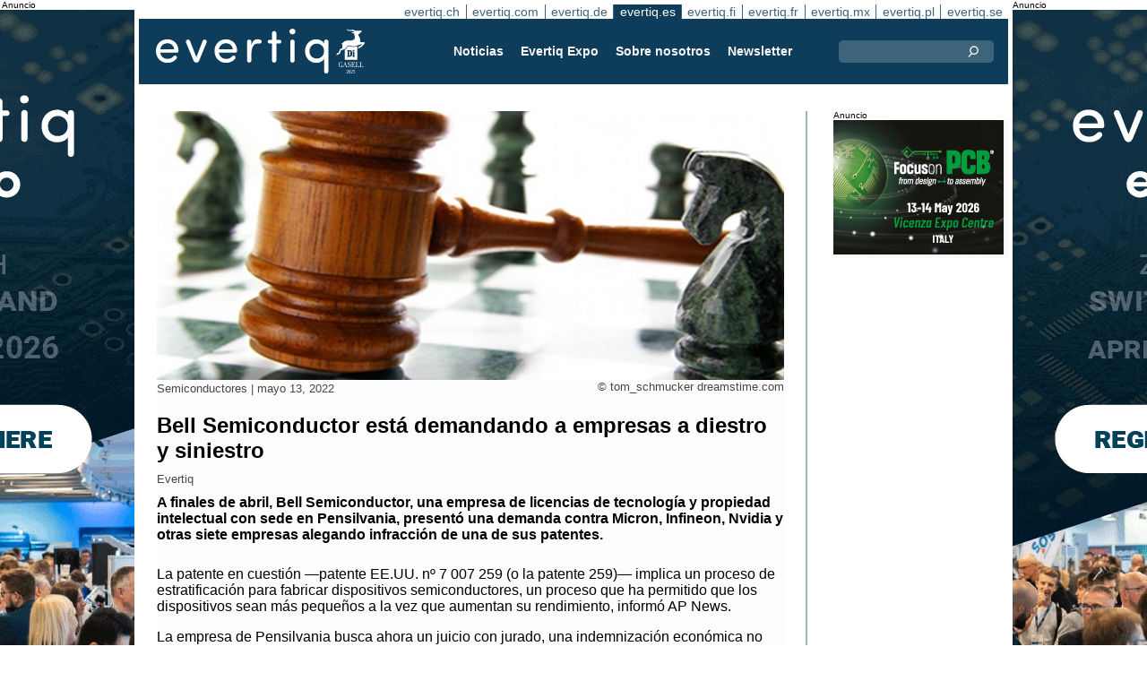

--- FILE ---
content_type: text/html;charset=UTF-8
request_url: https://evertiq.es/news/471
body_size: 9120
content:





	
	
	
	
	




<!DOCTYPE html>
<html lang="es">
<head>
    <meta charset="UTF-8">
    <title>Bell Semiconductor está demandando a empresas a diestro y siniestro</title>
	<link rel="preload" href="/bin/evqNewsTop.css?v=2903" as="style" />
	<link rel="preload" href="/bin/evqNewsTop.js?v=2903" as="script" />
     
        <link rel="canonical" href="https://evertiq.es/news/471" />
        <meta property="og:url" content="https://evertiq.es/news/471" />
    	<meta name="twitter:card" content="player" />
    	<meta name="twitter:site" content="@" />
    
    
    	
    


	
	
		
		
			<script>
				var _paq = window._paq = window._paq || [];
				_paq.push([ 'disableCookies' ]);
				 
				 	_paq.push([ 'trackPageView' ]);
				 
				_paq.push([ 'enableLinkTracking' ]);
				_paq.push([ 'enableHeartBeatTimer' ]);
				(function() {
					var u = '//evertiq.es/matomo/';
					_paq.push([ 'setTrackerUrl', u + 'matomo.php' ]);
					_paq.push([ 'setSiteId', '6' ]);
					var d = document, g = d.createElement('script'), s = d
							.getElementsByTagName('script')[0];
					g.async = true;
					g.src = u + 'matomo.js';
					s.parentNode.insertBefore(g, s);
				})();
			</script>
		
		

		<noscript>
			<img referrerpolicy="no-referrer-when-downgrade"
				src="https://evertiq.es/matomo/matomo.php?idsite=6&amp;rec=1"
				style="border: 0" alt="" />
		</noscript>

	
	



    
    <meta name="viewport" content="width=device-width" />
	<meta name="title" content="Bell Semiconductor está demandando a empresas a diestro y siniestro" />
    <meta name="description" content="A finales de abril, Bell Semiconductor, una empresa de licencias de tecnología y propiedad intelectual con sede en Pensilvania, presentó una demanda contra Micron, Infineon, Nvidia y otras siete empresas alegando infracción de una de sus patentes." />    
    <meta property="og:title" content="Bell Semiconductor está demandando a empresas a diestro y siniestro" />
    <meta property="og:description" content="A finales de abril, Bell Semiconductor, una empresa de licencias de tecnología y propiedad intelectual con sede en Pensilvania, presentó una demanda contra Micron, Infineon, Nvidia y otras siete empresas alegando infracción de una de sus patentes." />
    <meta property="og:type" content="website" />
    
    	<meta property="og:image" content="https://evertiq.es/nimg/dreamstime-generic-images/observe-copyright/lawsuits/tom_schmucker-dreamstime.com_chess-law-l.jpg" />
    
    <meta name="google-site-verification" content="Dref_aTCqLMSnm_lzk285Zc3r_3ZmKo3n2nypqVtvF0" />
    
    
    <link rel="shortcut icon" href="/favicon.png" type="image/png" />
	<link rel="apple-touch-icon" href="/apple-touch-icon.png" type="image/png" />
	<link rel="stylesheet" type="text/css" href="/bin/evqNewsTop.css?v=2903" />
	<link rel="stylesheet" media="print" href="/bin/evqPrint.css?v=2903" />
	 <noscript>
        <link rel="stylesheet" href="/bin/evqNoScript.css?v=2903" />
    </noscript>
    <script defer src="/bin/evqNewsTop.js?v=2903"></script>
	
</head>
<body>
<div id="fb-root"></div>
<div id="bgWrapp">

	
		
	







 

	<div class="bnr" id="bnrDV576446893">
	<div class="ad">Anuncio</div>
	<div id="bnrWprDV576446893" class="bnrWrapper" data-gaco="Evertiq AB" data-gabnr="Campaign ZHR (es) 4-13w 2026_DV_53398">
	
	    
	    
	        
	        <a target="_blank" rel="noopener" href="/go/6B1A8D9J6CSJHGL48HB0"><img src="/bimg/6SRG/ZRH2026/ZWallpeper/eng_Zurich_Wallpaper_400x800px.gif" fetchpriority="high" alt="Anuncio" title="" width="400" height="800"/></a>
	    
	
	</div></div>



	
	
	


<script type="module">
evqLoader.baseLoader('banner/bnr', function(cb) {cb.init({ph:'DV576446893',pos:'DV',pw:false,});});
</script>

	
<div id="backwrapper">


	
	
	
	







	


 
	





<nav class="sitesTab" aria-label="Sites">
	<a href="https://evertiq.ch">evertiq.ch</a><a href="https://evertiq.com">evertiq.com</a><a href="https://evertiq.de">evertiq.de</a><a href="https://evertiq.es" class="sel">evertiq.es</a><a href="https://evertiq.fi">evertiq.fi</a><a href="https://evertiq.fr">evertiq.fr</a><a href="https://evertiq.mx">evertiq.mx</a><a href="https://evertiq.pl">evertiq.pl</a><a href="https://evertiq.se">evertiq.se</a>
</nav>



<nav class="menuBar" aria-label="main">

	<div class="logo">
		<a href="https://evertiq.es/news/2025-10-09-de-startup-a-gazelle-evertiq-en-una-senda-de-fuerte-crecimiento" class="evqLogo">Evertiq AB</a>
	</div>
	<ul>
		
			<li>
				
					<a href="https://evertiq.es">Noticias</a>
				
				
				


	<ul>
		
			<li>
				<a href="/category/fabricacion-electronica">Fabricaci&oacute;n electr&oacute;nica</a>
				

	

			</li>
		
			<li>
				<a href="/category/analisis">An&aacute;lisis</a>
				

	

			</li>
		
			<li>
				<a href="/category/semiconductores">Semiconductores</a>
				

	

			</li>
		
			<li>
				<a href="/category/pcb">PCB</a>
				

	

			</li>
		
	</ul>
	

			</li>
		
			<li>
				
					<a href="/expo" target="expo">Evertiq Expo</a>
				
				
				

	

			</li>
		
			<li>
				
					<a href="/about/about">Sobre nosotros</a>
				
				
				


	<ul>
		
			<li>
				<a href="/about/about">Esto es Evertiq</a>
				

	

			</li>
		
			<li>
				<a href="/about/advertise">Publicite</a>
				

	

			</li>
		
			<li>
				<a href="/about/news">Noticias</a>
				

	

			</li>
		
			<li>
				<a href="/about/contact">Contacto</a>
				

	

			</li>
		
			<li>
				<a href="/about/expo">Evertiq Expo</a>
				

	

			</li>
		
			<li>
				<a href="/about/app">Aplicaci&oacute;n de noticias</a>
				

	

			</li>
		
			<li>
				<a href="/about/cookies">Pol&iacute;tica de Cookies</a>
				

	

			</li>
		
			<li>
				<a href="/about/privacy">Pol&iacute;tica de Privacidad</a>
				

	

			</li>
		
	</ul>
	

			</li>
		
			<li>
				
					<a href="/news-register">Newsletter</a>
				
				
				

	

			</li>
		
	</ul>
	
	<div class="ns">
		<form action="/search" >
			<input type="search" class="topQuery" name="query" required placeholder="Buscar">
		</form>
	</div>

</nav>









<div id="rightFrame" class="noPrint">
	
		
	







 

	<div class="bnr" id="bnrDB573497136">
	<div class="ad">Anuncio</div>
	<div id="bnrWprDB573497136" class="bnrWrapper" data-gaco="NurnbergMesse Italia / Focus on PCB / Fineline Italia" data-gabnr="2026 ES: B, w.4_DB_53269">
	
	    
	    
	        
	        <a target="_blank" rel="noopener" href="/go/6B1A8D9J68R3JGL48H10"><img src="/bimg/74PJCCG/2026_Banner-190x150px_EVERTIQ_ENG.jpg" fetchpriority="high" alt="Anuncio" title="" width="190" height="150"/></a>
	    
	
	</div></div>



	
	
	


<script type="module">
evqLoader.baseLoader('banner/bnr', function(cb) {cb.init({ph:'DB573497136',pos:'DB',pw:false,});});
</script>

	
	
		
	

	
		
	
</div>

<main id="content">
	
	



<article class="read hideSh" data-sh="">

	
	
		
			
			
			
			
			
		


	


<img class="nimg"fetchpriority="high" alt="schmucker-dreamstime" src="/th/n700x300nimgdreamstime-generic-imagesobserve-copyrightlawsuitstom_schmucker-dreamstime.com_chess-law-l.webp" width="700" height="300"/>
		<div class="txt">
			<span class="copyright">
				&copy; tom_schmucker dreamstime.com
			</span>
		</div>
	

	<div class="txt">
		<span class="date">
			
			Semiconductores | <time datetime="2022-05-133 09:12:23">mayo 13, 2022</time>
		</span>
		
		<h1>Bell Semiconductor est&aacute; demandando a empresas a diestro y siniestro</h1>
			
		
			
			
		

<div class="byline">Evertiq</div>
 
		
		<h2 class="preamble wsp">A finales de abril, Bell Semiconductor, una empresa de licencias de tecnología y propiedad intelectual con sede en Pensilvania, presentó una demanda contra Micron, Infineon, Nvidia y otras siete empresas alegando infracción de una de sus patentes.</h2>
		
		 
		
	
		<div class="wsp"><p>La patente en cuestión —patente EE.UU. nº 7&nbsp;007&nbsp;259 (o la patente 259)— implica un proceso de estratificación para fabricar dispositivos semiconductores, un proceso que ha permitido que los dispositivos sean más pequeños a la vez que aumentan su rendimiento, informó AP News.</p><p>La empresa de Pensilvania busca ahora un juicio con jurado, una indemnización económica no especificada y una orden judicial que prohíba a Micron —entre otros— utilizar el proceso.</p><p>Entre las empresas demandadas se encuentran: Advanced Micro Devices (AMD), Analog Devices Inc. (ADI), Infineon Technologies America Corp., Marvell Semiconductor Inc., Nvidia Corp., Kioxia America Inc., Micron Technology Inc., NXP USA Inc., Qualcomm Inc. as well as Socionext America inc.</p></div>
		
		
		

		
			
		
		
		
			
			
		
		
	</div>

</article>
<hr>

	
	
	


<script type="module">
evqLoader.baseLoader('evqNews/read', function(cb) {cb.init({selPath:'/news/471',});});
</script>





<script type="application/ld+json">
{
	"@context": "https://schema.org",
	"@graph": [{
		"@type": "NewsArticle",
		"headline": "Bell Semiconductor est&aacute; demandando a empresas a diestro y siniestro",
		"articleSection" : "Semiconductores",
		"description": "A finales de abril, Bell Semiconductor, una empresa de licencias de tecnolog&iacute;a y propiedad intelectual con sede en Pensilvania, present&oacute; una demanda contra Micron, Infineon, Nvidia y otras siete empresas alegando infracci&oacute;n de una de sus patentes.",
		"articleBody": "La patente en cuesti&oacute;n &mdash;patente EE.UU. n&ordm; 7&amp;nbsp;007&amp;nbsp;259 (o la patente 259)&mdash; implica un proceso de estratificaci&oacute;n para fabricar dispositivos semiconductores, un proceso que ha permitido que los dispositivos sean m&aacute;s peque&ntilde;os a la vez que aumentan su rendimiento, inform&oacute; AP News.La empresa de Pensilvania busca ahora un juicio con jurado, una indemnizaci&oacute;n econ&oacute;mica no especificada y una orden judicial que proh&iacute;ba a Micron &mdash;entre otros&mdash; utilizar el proceso.Entre las empresas demandadas se encuentran: Advanced Micro Devices (AMD), Analog Devices Inc. (ADI), Infineon Technologies America Corp., Marvell Semiconductor Inc., Nvidia Corp., Kioxia America Inc., Micron Technology Inc., NXP USA Inc., Qualcomm Inc. as well as Socionext America inc.",
		
			"image": {
				"@type": "ImageObject",
    			"url": "https://evertiq.es/th/n700x300nimgdreamstime-generic-imagesobserve-copyrightlawsuitstom_schmucker-dreamstime.com_chess-law-l.webp",
   	 			"height": 300,
    			"width": 700
  			},
		
		"datePublished": "2022-05-13T09:12:23+01:00",
		"dateModified": "2022-05-13T09:12:23+01:00",
		"author": {
			"@type": "Organization",
    		"name": "Evertiq"
		},
  		
		"publisher": {
        	"@id": "https://evertiq.es/#organization"
		},
		"mainEntityOfPage": {
      		"@type": "WebPage",
      		"@id": "https://evertiq.es/news/471"
		},
		"isPartOf": {
        	"@id": "https://evertiq.es/#website"
		}
    }
  ]
}
</script>


		
	
		
	







 

	<div class="bnr" id="bnrDC559489724">
	<div class="ad">Anuncio</div>
	<div id="bnrWprDC559489724" class="bnrWrapper" data-gaco="Nordson / Asymtek AR Marketing" data-gabnr="2026 ES: Banner C 1_DC_53578">
	
	    
	    
	        
	        <a target="_blank" rel="noopener" href="/go/6B1A8D9J6KRJHGL48H1G"><img src="/bimg/70O0/700x360-NordsonElectronics-Reclaim-Your-Factory-Evertiq-C_ES.jpg" fetchpriority="high" alt="Anuncio" title="" width="700" height="360"/></a>
	    
	
	</div></div>



	
	
	


<script type="module">
evqLoader.baseLoader('banner/bnr', function(cb) {cb.init({ph:'DC559489724',pos:'DC',pw:false,});});
</script>

	
	<div class="ajaxList" data-list="news"></div>
	
	
		
		
		
	

<a href="#" class="btn btn-xl moreNews" data-offset="17" data-id="" data-limit="26" data-list="" data-query="">Cargar más noticias</a>

	
	


<script type="module">
evqLoader.baseLoader('evqNews/moreNewsBtn', function(cb) {cb.init({});});
</script>

	
</main>






	


<footer>

	
		<div class="itm">
			<div>
				<h2>
					Contacto
				</h2>
				<h3>Venta</h3><a href="#" class="m2" data-em="moc/qitreve//gnisitrevda"></a>
<h3>Contenido</h3><a href="#" class="m2" data-em="moc/qitreve//ofni"></a>
				
					<p>
						<h3>Oficina central</H3>Evertiq AB
Vastra Finnbodavagen 2, 6 tr
13130 Nacka
Suecia
					</p>
				
			</div>
		</div>
		
	
		<div class="itm">
			<div>
				<h2>
					Noticias
				</h2>
				<h3>Global</h3><a href="https://evertiq.com" class="bblc" target="_blank">Evertiq.com</a>
<h3>América del norte</h3><a href="https://evertiq.mx" class="bblc" target="_blank">México - Evertiq.mx</a>
<h3>Europa</h3><a href="https://evertiq.de" class="bblc" target="_blank">Alemania - Evertiq.de</a>
<a href="https://evertiq.es" class="bblc" target="_blank">España - Evertiq.es</a>
<a href="https://evertiq.pl" class="bblc" target="_blank">Polonia - Evertiq.pl</a>
<a href="https://evertiq.se" class="bblc" target="_blank">Escandinavia - Evertiq.se</a>
<a href="https://evertiq.fr" class="bblc" target="_blank">Francia - Evertiq.fr</a>
				
			</div>
		</div>
		
			<div class="itm">
				<div class="evq">
					<h2>
						Descarga la aplicación
					</h2>
					<div class="app">
						<a href="https://itunes.apple.com/app/id1005030048" target="_blank" rel="noopener"><img alt="apple-store" src="/images/3part/apple-store_button.svg"
							alt="" width=135 height="40" loading="lazy"></a> <a href="https://play.google.com/store/apps/details?id=com.evertiq.mobileapp" target="_blank"
							rel="noopener"><img alt="google-play" src="/images/3part/google-play_button.png" alt="" width="135" height="40" loading="lazy"></a>
					</div>
					<div class="logo">
						<a href="https://evertiq.es" class="evqLogo">Evertiq AB</a>
					</div>
				</div>
			</div>
		
	

</footer>



<div class="subFoot">
	<span>© 2026 Evertiq AB</span>
	<span class="noPrint hide">January 15 2026 12:21 am V29.0.3-2</span>
</div>


</div>


	








 

	<div class="bnr" id="bnrDW555546713">
	<div class="ad">Anuncio</div>
	<div id="bnrWprDW555546713" class="bnrWrapper" data-gaco="Evertiq AB" data-gabnr="Campaign ZHR (es) 4-13w 2026_DW_53398">
	
	    
	    
	        
	        <a target="_blank" rel="noopener" href="/go/6B1A8D9J6CSJHGL48HBG"><img src="/bimg/6SRG/ZRH2026/ZWallpeper/eng_Zurich_Wallpaper_400x800px.gif" fetchpriority="high" alt="Anuncio" title="" width="400" height="800"/></a>
	    
	
	</div></div>



	
	
	


<script type="module">
evqLoader.baseLoader('banner/bnr', function(cb) {cb.init({ph:'DW555546713',pos:'DW',pw:false,});});
</script>


</div>


	
	    
	






	
	
	


<script type="module">
evqLoader.baseLoader('common/gdprCookie', function(cb) {cb.init({cm_title: '🍪 ¿Quiere aceptar las cookies?',cm_description: 'Bienvenido a Evertiq. Este sitio utiliza cookies.',cm_acceptAllBtn: 'Aceptar todo',cm_acceptNecessaryBtn: 'Rechazar todo',cm_showPreferencesBtn: 'Administrar preferencias',cm_footer: '<a href="/about/privacy">política de privacidad</a><a href="/about/cookies">Política de Cookies</a>',pm_title: 'Centro de preferencias de consentimiento',pm_acceptAllBtn: 'Aceptar todo',pm_acceptNecessaryBtn: 'Rechazar todo',pm_savePreferencesBtn: 'Guardar preferencias',pm_closeIconLabel: 'Cerca',pm_h_title: 'Uso de cookies',pm_h_description: 'Este sitio utiliza cookies; algunas son esenciales y otras nos ayudarán a mejorar la experiencia del usuario (por ejemplo, cookies de terceros, que permiten comentarios y botones para compartir en medios sociales). Puede utilizar esta herramienta para cambiar la configuración de las cookies.',pm_n_title: 'Cookies estrictamente necesarias <span class="pm__badge">Siempre habilitadas</span>',pm_n_description: 'Estas cookies son esenciales para que el sitio web pueda realizar sus operaciones básicas. Sin ellas, el sitio podría no funcionar correctamente.',pm_a_title: 'Cookies analíticas',pm_a_description: 'Las cookies analíticas se utilizan para comprender cómo interactúan los visitantes con el sitio web. Estas cookies ayudan a proporcionar información sobre métricas como el número de visitantes, la tasa de rebote, la fuente de tráfico, etc.',pm_m_title: 'Cookies de medios',pm_m_description: 'Algunas páginas del sitio web de Evertiq incluyen contenido multimedia alojado en, por ejemplo, Vimeo o YouTube. Si habilita esta configuración, es posible que la plataforma para compartir videos recopile información sobre su visualización con fines analíticos y publicitarios.',hideFromBots: true,});});
</script>



</body></html>

--- FILE ---
content_type: text/html;charset=UTF-8
request_url: https://evertiq.es/?ajax=true&useDefault=true&offset=0&limit=26
body_size: 9486
content:






	



	
	
		
		
			
			
			
			
			
			
			
			
			
			
			
			
			
			
		






	


<article class="textInImg bigNews" data-sh="">
	<a href="/news/2026-01-22-lego-presenta-una-plataforma-con-electronica-integrada" >
		
		
			<img alt="smart-brick" src="/th/c700x350nimgFun-GeneralLego-Group_smart-brick.webp" class="nimg"loading="lazy" width="700" height="350">
		
        <div class="shadeBg">
            <div class="textBlock">
            	
                <h1 class="header">
                    Lego presenta una plataforma con electrónica integrada
                </h1>
                <h2 class="pre">
                    El grupo danés Lego ha presentado LEGO SMART Play, una nueva plataforma de juego interactiva basada en ladrillos habilitados electrónicamente que responden a la interacción física. La plataforma se dio a conocer en el CES 2026 de Las Vegas a principios de este mes.
                </h2>
            </div>
        </div>
	</a>
</article>

	
	

	

	
	
		
			
			
			
			
			
			
			
			
			
			
			
			
			
		






	


<article class="textInImg largeNews" data-sh="">
	<a href="/news/2026-01-21-jabil-adquiere-una-participacion-minoritaria-en-eht-semi" >
		
		
			<img alt="Logo-glass-building" src="/th/t700x295nimgLogosJabil_Logo-glass-building.webp" class="nimg"loading="lazy" width="700" height="295">
		
        <div class="shadeBg">
            <div class="textBlock">
            	
                <h1 class="header">
                    Jabil adquiere una participación minoritaria en EHT Semi
                </h1>
                <h2 class="pre">
                    El fabricante de productos electrónicos Jabil ha realizado una inversión estratégica minoritaria en la empresa estadounidense Eagle Harbor Technologies —que opera bajo el nombre EHT Semi— y ha suscrito un acuerdo de colaboración industrial centrado en sistemas de RF (radiofrecuencia) y de potencia pulsada (pulsed-power) destinados a la fabricación avanzada de semiconductores.
                </h2>
            </div>
        </div>
	</a>
</article>

	
	
	<hr>

	

	








 

	<div class="bnr" id="bnrDC725036325">
	<div class="ad">Anuncio</div>
	<div id="bnrWprDC725036325" class="bnrWrapper" data-gaco="Omron Europe B.V. (ISD)" data-gabnr="es_2026_DC_53474">
	
	    
	    
	        
	        <a target="_blank" rel="noopener" href="/go/6B1A8D9J6GRJ9GL48H1G"><img src="/bimg/64QJ6CO/evertiq_forSpanishwebsite_700x360px_banner_es_event_d01.gif" fetchpriority="high" alt="Anuncio" title="" width="700" height="360"/></a>
	    
	
	</div></div>



	
	
	


<script type="module">
evqLoader.baseLoader('banner/bnr', function(cb) {cb.init({ph:'DC725036325',pos:'DC',pw:false,});});
</script>


	<hr>



	


	

	
	
		
			
			
			
			
			
			
			
			
			
			
			
			
		






	


<article class="textInImg smallNews" data-sh="">
	<a href="/news/2026-01-19-micron-comprara-una-planta-de-psmc-por-1800-millones-de-dolares" >
		
		
			<img alt="logo-at-night" src="/th/t700x150nimgBuildingMicron_logo-at-night.webp" class="nimg"loading="lazy" width="700" height="150">
		
        <div class="shadeBg">
            <div class="textBlock">
            	
                <h1 class="header">
                    Micron comprará una planta de PSMC por 1.800 millones de dólares
                </h1>
                <h2 class="pre">
                    Micron Technology ha anunciado que ha firmado una carta de intención (LOI) exclusiva para adquirir el sitio de fabricación P5 de Powerchip Semiconductor Manufacturing Corporation (PSMC) en Tongluo, condado de Miaoli (Taiwán), por un importe total en efectivo de 1.800 millones de dólares.
                </h2>
            </div>
        </div>
	</a>
</article>

	
	
	
		
			
			
			
			
			
			
			
			
			
			
			
			
		






	


<article class="textInImg smallNews" data-sh="">
	<a href="/news/2026-01-19-pax-silica-iniciativa-de-eeuu-para-la-ia" >
		
		
			<img alt="Pax-Silica" src="/th/t700x150nimgPeopleUS-Department-of-State_Pax-Silica.webp" class="nimg"loading="lazy" width="700" height="150">
		
        <div class="shadeBg">
            <div class="textBlock">
            	
                <h1 class="header">
                    Pax Silica: iniciativa de EE.UU. para la IA
                </h1>
                <h2 class="pre">
                    El Departamento de Estado de Estados Unidos ha presentado Pax Silica, una nueva iniciativa destinada a proteger las cadenas de suministro de inteligencia artificial (IA) y tecnología, al tiempo que promueve la seguridad económica entre naciones aliadas y socios de confianza.
                </h2>
            </div>
        </div>
	</a>
</article>

	
	
	<hr>

	

	




	


	

	
	
		
			
			
			
			
			
			
			
			
			
			
			
			
		






	


<article class="textUnderImg bigNews" data-sh="">
	
	<a href="/news/2026-01-16-dentro-de-la-megafabrica-de-memoria-flash-de-kioxia" >
		
		
		
			<img alt="New-Fabrication-Facility-at-Yokkaichi-Plant" src="/th/t700x250nimgBuildingKioxia_New-Fabrication-Facility-at-Yokkaichi-Plant.webp" class="nimg"loading="lazy" width="700" height="250">
           	
               <h1 class="header">
                   Dentro de la megafábrica de memoria flash de KIOXIA
               </h1>
               <h2 class="pre">
                   La memoria flash suele aparecer ante nuestros ojos solo al final de la cadena de valor: en un smartphone, una memoria USB o un SSD. Un nuevo video de Linus Tech Tips cambia el enfoque y nos lleva directamente al origen — a la fabricación industrial de semiconductores.
               </h2>
		
	</a>
</article>

	
	
	<hr>

	

	
	
		
			
			
			
			
			
			
			
			
			
			
			
			
		






	


<article class="textInImg mediumNews" data-sh="">
	<a href="/news/2026-01-15-ericsson-planea-recortes-en-suecia-en-riesgo-unos-1600-puestos-de-trabajo" >
		
		
			<img alt="HQ-kista-2023" src="/th/t700x300nimgBuildingEricsson_HQ-kista-2023.webp" class="nimg"loading="lazy" width="700" height="300">
		
        <div class="shadeBg">
            <div class="textBlock">
            	
                <h1 class="header">
                    Ericsson planea recortes en Suecia: en riesgo unos 1.600 puestos de trabajo
                </h1>
                <h2 class="pre">
                    El grupo sueco de telecomunicaciones Ericsson ha notificado al Servicio Público de Empleo de Suecia (Swedish Public Employment Service) un plan de reducción de plantilla que podría afectar aproximadamente a 1.600 puestos en el país. La compañía describe la medida como parte de sus esfuerzos para reforzar su competitividad.
                </h2>
            </div>
        </div>
	</a>
</article>

	
	
	<hr>

	

	




	


	

	
	
		
			
			
			
			
			
			
			
			
			
			
			
			
		



	


	<article class="textRightImg mediumNews ">
	    <a href="/news/2026-01-15-d-wave-adquirira-quantum-circuits-por-550-millones-de-dolares">
			<img alt="Wave_product" src="/th/t250x150nimgQuantumD_Wave_product.webp" class="nimg"loading="lazy" width="250" height="150">
	    </a>
	    <div>
	        <a href="/news/2026-01-15-d-wave-adquirira-quantum-circuits-por-550-millones-de-dolares">
	            <h1 class="header">
	                D-Wave adquirirá Quantum Circuits por 550 millones de dólares
	            </h1>
	            <h2 class="pre">
					La adquisición reunirá la experiencia de D-Wave en el control escalable de procesadores superconductores y su plataforma de nube cuántica de alta disponibilidad, con el enfoque de Quantum Circuits en tecnología superconductora de modelo de compuertas (gate-model) con corrección de errores.
	            </h2>
	        </a>
	    </div>
	</article>



	
	
	
		
			
			
			
			
			
			
			
			
			
			
			
			
		



	


	<article class="textRightImg mediumNews ">
	    <a href="/news/2026-01-14-telefonica-tech-vende-a-hiberus-sus-negocios-en-colombia-mexico-y-chile">
			<img alt="mohamed-hassan-5G-network-tech" src="/th/t250x150nimgText_ImagesPixabayPixabay_mohamed-hassan-5G-network-tech.webp" class="nimg"loading="lazy" width="250" height="150">
	    </a>
	    <div>
	        <a href="/news/2026-01-14-telefonica-tech-vende-a-hiberus-sus-negocios-en-colombia-mexico-y-chile">
	            <h1 class="header">
	                Telefónica Tech vende a hiberus sus negocios en Colombia, México y Chile
	            </h1>
	            <h2 class="pre">
					Telefónica Tech ha alcanzado un acuerdo con la empresa tecnológica hiberus para la adquisición por parte de esta última de los negocios de Telefónica Tech en Colombia, México y Chile. Como informó la compañía en un comunicado, la operación busca garantizar la continuidad del servicio prestado a clientes multinacionales y reforzar el enfoque estratégico de Telefónica en sus mercados principales.
	            </h2>
	        </a>
	    </div>
	</article>



	
	
	<hr>

	

	




	








 

	<div class="bnr" id="bnrDS739478426">
	<div class="ad">Anuncio</div>
	<div id="bnrWprDS739478426" class="bnrWrapper" data-gaco="W&uuml;rth Elektronik eiSos GmbH &amp; Co. KG" data-gabnr="Kampagne 2025 ES_DS_53775">
	
	    
	    
	        
	        <a target="_blank" rel="noopener" href="/go/6B1A8D9J6SRJBGL48H9G"><img src="/bimg/64OJAE8/evertiq-es_eiSos_COAX_700x350px.jpg" alt="Anuncio" title="" width="700" height="350"/></a>
	    
	
	</div></div>



	
	
	


<script type="module">
evqLoader.baseLoader('banner/bnr', function(cb) {cb.init({ph:'DS739478426',pos:'DS',pw:false,});});
</script>


	<hr>

	

	
	
		
			
			
			
			
			
			
			
			
			
			
			
			
		






	


<article class="textInImg smallNews" data-sh="">
	<a href="/news/2026-01-13-photonic-recauda-130-millones-de-dolares-para-impulsar-la-computacion-cuantica" >
		
		
			<img alt="Photonic" src="/th/t700x150nimgQuantumPhotonic.webp" class="nimg"loading="lazy" width="700" height="150">
		
        <div class="shadeBg">
            <div class="textBlock">
            	
                <h1 class="header">
                    Photonic recauda 130 millones de dólares para impulsar la computación cuántica
                </h1>
                <h2 class="pre">
                    La compañía canadiense está acelerando el camino hacia sistemas cuánticos tolerantes a fallos gracias a su arquitectura “Entanglement First”, que combina qubits basados en silicio y conectividad fotónica nativa, permitiendo un escalado fluido sobre la infraestructura global existente de telecomunicaciones.
                </h2>
            </div>
        </div>
	</a>
</article>

	
	

	

	
	
		
			
			
			
			
			
			
			
			
		



	



	<article class="textRightImg noImg mediumNews">
		<a href="/news/2026-01-13-murata-inaugura-un-nuevo-hub-de-innovacion-rfid">
			<h1 class="header">
				Murata inaugura un nuevo hub de innovación RFID
			</h1>
			<h2 class="pre">
				A mediados de diciembre de 2025, Murata ID Solutions inauguró su “RFID Experience & Innovation Hub” en Parma, Italia, un laboratorio avanzado dedicado a la tecnología IoT (Internet de las cosas) y RFID (identificación por radiofrecuencia).
			</h2>
		</a>
	</article>


	
	
	
		
			
			
			
			
			
			
			
			
		



	



	<article class="textRightImg noImg mediumNews">
		<a href="/news/2026-01-13-kitron-completa-la-adquisicion-de-deltanordic">
			<h1 class="header">
				Kitron completa la adquisición de DeltaNordic
			</h1>
			<h2 class="pre">
				El proveedor noruego de servicios EMS Kitron ha completado la adquisición de la empresa sueca DeltaNordic AB, anunciada en noviembre de 2025.
			</h2>
		</a>
	</article>


	
	
	
		
			
			
			
			
			
			
			
			
		



	



	<article class="textRightImg noImg mediumNews">
		<a href="/news/2026-01-09-la-maquina-mas-importante-del-mundo">
			<h1 class="header">
				La máquina más importante del mundo
			</h1>
			<h2 class="pre">
				La electrónica avanzada comienza en la etapa de fabricación de semiconductores. En esta edición de Video Friday, analizamos un sistema de producción que desempeña un papel clave en la fabricación de circuitos integrados modernos.
			</h2>
		</a>
	</article>


	
	
	<hr>



	


	

	
	
		
			
			
			
			
			
			
			
			
			
			
			
			
		






	


<article class="textInImg mediumNews" data-sh="">
	<a href="/news/2026-01-09-iqm-y-telefonica-instalaran-ordenadores-cuanticos-en-espana" >
		
		
			<img alt="quantum_computer" src="/th/t700x300nimgQuantumIQM_quantum_computer.webp" class="nimg"loading="lazy" width="700" height="300">
		
        <div class="shadeBg">
            <div class="textBlock">
            	
                <h1 class="header">
                    IQM y Telefónica instalarán ordenadores cuánticos en España
                </h1>
                <h2 class="pre">
                    La implantación ampliará las capacidades de computación avanzada del Centro de Supercomputación de Galicia (CESGA) y reforzará su papel como infraestructura clave de investigación a nivel nacional y europeo.
                </h2>
            </div>
        </div>
	</a>
</article>

	
	
	<hr>

	

	
	
	



	




	
	
		
			
			
			
			
			
			
			
			
			
			
			
			
		



	


	<article class="textRightImg mediumNews ">
	    <a href="/news/2026-01-09-kitron-consigue-un-contrato-de-defensa-de-7-m">
			<img alt="production21062017" src="/th/t250x150nimgproductionkitron_production21062017.webp" class="nimg"loading="lazy" width="250" height="150">
	    </a>
	    <div>
	        <a href="/news/2026-01-09-kitron-consigue-un-contrato-de-defensa-de-7-m">
	            <h1 class="header">
	                Kitron consigue un contrato de defensa de 7 M€
	            </h1>
	            <h2 class="pre">
					A finales de diciembre de 2025, el proveedor de servicios EMS Kitron firmó un acuerdo con un nuevo cliente, con un valor estimado de 7 millones de euros, para la producción y el suministro de electrónica avanzada destinada a sistemas autónomos en los ámbitos aéreo, terrestre y marítimo para la industria de defensa.
	            </h2>
	        </a>
	    </div>
	</article>



	
	
	
		
			
			
			
			
			
			
			
			
			
			
			
			
		



	


	<article class="textRightImg mediumNews ">
	    <a href="/news/2026-01-08-hanza-completa-la-adquisicion-del-proveedor-aleman-de-ems-bmk">
			<img alt="logos-on-buildings" src="/th/t250x150nimgBuildingBMK-Group-Hanza_logos-on-buildings.webp" class="nimg"loading="lazy" width="250" height="150">
	    </a>
	    <div>
	        <a href="/news/2026-01-08-hanza-completa-la-adquisicion-del-proveedor-aleman-de-ems-bmk">
	            <h1 class="header">
	                Hanza completa la adquisición del proveedor alemán de EMS BMK
	            </h1>
	            <h2 class="pre">
					Hanza ha completado la adquisición del proveedor alemán de servicios de fabricación electrónica (EMS) BMK Group GmbH. La operación se llevó a cabo mediante una ampliación de capital no dineraria, en la que los tres fundadores de BMK recibieron aproximadamente 17 millones de acciones de nueva emisión de Hanza como pago íntegro.
	            </h2>
	        </a>
	    </div>
	</article>



	
	
	
		
			
			
			
			
			
			
			
			
			
			
			
			
		



	


	<article class="textRightImg mediumNews ">
	    <a href="/news/2026-01-08-micron-iniciara-la-construccion-de-su-megafabrica-en-el-estado-de-nueva-york">
			<img alt="new-york-megafab-render" src="/th/t250x150nimgBuildingMicron-Technology_new-york-megafab-render.webp" class="nimg"loading="lazy" width="250" height="150">
	    </a>
	    <div>
	        <a href="/news/2026-01-08-micron-iniciara-la-construccion-de-su-megafabrica-en-el-estado-de-nueva-york">
	            <h1 class="header">
	                Micron iniciará la construcción de su megafábrica en el estado de Nueva York
	            </h1>
	            <h2 class="pre">
					Micron Technology iniciará oficialmente la construcción de su futura megafábrica de semiconductores en el condado de Onondaga, en el estado de Nueva York, el 16 de enero de 2026. Este hito marcará el comienzo de las obras de lo que la compañía describe como la mayor instalación de fabricación de semiconductores en la historia de Estados Unidos.
	            </h2>
	        </a>
	    </div>
	</article>



	
	
	
		
			
			
			
			
			
			
			
			
			
			
			
			
		



	


	<article class="textRightImg mediumNews ">
	    <a href="/news/2025-12-31-2025-un-hito-decisivo-para-evertiq-mas-de-35-millones-de-usuarios">
			<img alt="3-5-mln" src="/th/t250x150nimgone-time-useEvertiq-2025Liviorki_3-5-mln.webp" class="nimg"loading="lazy" width="250" height="150">
	    </a>
	    <div>
	        <a href="/news/2025-12-31-2025-un-hito-decisivo-para-evertiq-mas-de-35-millones-de-usuarios">
	            <h1 class="header">
	                2025, un hito decisivo para Evertiq: más de 3,5 millones de usuarios
	            </h1>
	            <h2 class="pre">
					El año 2025 se consolida como un hito decisivo en la evolución de Evertiq AB. La compañía fue distinguida por el diario económico sueco Dagens Industri con el reconocimiento Gazelle Company 2025 y, al mismo tiempo, alcanzó una audiencia récord: a lo largo del año, los sitios de información gestionados por Evertiq superaron los 3,5 millones de usuarios únicos.
	            </h2>
	        </a>
	    </div>
	</article>



	
	
	
		
			
			
			
			
			
			
			
			
			
			
			
			
		



	


	<article class="textRightImg mediumNews ">
	    <a href="/news/2025-12-30-ecos-de-evertiq-expo-2025-un-ano-de-rankings-industriales">
			<img alt="Announcement-of-the-Top-List" src="/th/t250x150nimgText_ImagesForEvertiqLiviorki-for-Evertiq_Announcement-of-the-Top-List.webp" class="nimg"loading="lazy" width="250" height="150">
	    </a>
	    <div>
	        <a href="/news/2025-12-30-ecos-de-evertiq-expo-2025-un-ano-de-rankings-industriales">
	            <h1 class="header">
	                Ecos de Evertiq Expo 2025: un año de rankings industriales
	            </h1>
	            <h2 class="pre">
					A lo largo de 2025, cada edición de Evertiq Expo incluyó una Top List que puso el foco en las empresas que están dando forma a los sectores europeos de la electrónica, la fabricación y la tecnología. Desde los líderes mundiales en semiconductores hasta los principales proveedores europeos de EMS, estos rankings ofrecen una valiosa instantánea de las tendencias del sector y de la dinámica del mercado.
	            </h2>
	        </a>
	    </div>
	</article>



	
	
	<hr>



	
	




	




	
	
		
			
			
			
			
			
			
			
			
			
			
			
			
		



	


	<article class="textRightImg mediumNews ">
	    <a href="/news/2025-12-29-panasonic-suministrara-baterias-de-iones-de-litio-para-los-robotaxis-de-zoox">
			<img alt="Zoox_robotaxis" src="/th/t250x150nimgE-MobilityPanasonic_Zoox_robotaxis.webp" class="nimg"loading="lazy" width="250" height="150">
	    </a>
	    <div>
	        <a href="/news/2025-12-29-panasonic-suministrara-baterias-de-iones-de-litio-para-los-robotaxis-de-zoox">
	            <h1 class="header">
	                Panasonic suministrará baterías de iones de litio para los robotaxis de Zoox
	            </h1>
	            <h2 class="pre">
					En el marco de un acuerdo plurianual, Panasonic Energy suministrará sus últimas celdas de batería 2170 a partir de principios de 2026 para respaldar el crecimiento del servicio y las operaciones de robotaxis de Zoox.
	            </h2>
	        </a>
	    </div>
	</article>



	
	
	
		
			
			
			
			
			
			
			
			
			
			
			
			
		



	


	<article class="textRightImg mediumNews ">
	    <a href="/news/2025-12-23-powerco-inicia-la-produccion-de-celdas-de-bateria-en-la-gigafabrica-de-salzgitter">
			<img alt="production-at-Salzgitter-gigafactory" src="/th/t250x150nimgproductionPowerCo_production-at-Salzgitter-gigafactory.webp" class="nimg"loading="lazy" width="250" height="150">
	    </a>
	    <div>
	        <a href="/news/2025-12-23-powerco-inicia-la-produccion-de-celdas-de-bateria-en-la-gigafabrica-de-salzgitter">
	            <h1 class="header">
	                PowerCo inicia la producción de celdas de batería en la gigafábrica de Salzgitter
	            </h1>
	            <h2 class="pre">
					PowerCo, filial del Grupo Volkswagen, ha puesto oficialmente en marcha su gigafábrica de baterías en Salzgitter, Alemania, e iniciado la producción de sus primeras Unified Cells «fabricadas en Europa». Según la compañía, este hito marca la primera vez que Volkswagen diseña, desarrolla y fabrica celdas de batería íntegramente en Europa.
	            </h2>
	        </a>
	    </div>
	</article>



	
	
	
		
			
			
			
			
			
			
			
			
			
			
			
			
		



	


	<article class="textRightImg mediumNews ">
	    <a href="/news/2025-12-23-qualcomm-completa-la-adquisicion-de-alphawave-semi-antes-de-lo-previsto">
			<img alt="datacentre" src="/th/t250x150nimgalphawave_datacentre.webp" class="nimg"loading="lazy" width="250" height="150">
	    </a>
	    <div>
	        <a href="/news/2025-12-23-qualcomm-completa-la-adquisicion-de-alphawave-semi-antes-de-lo-previsto">
	            <h1 class="header">
	                Qualcomm completa la adquisición de Alphawave Semi antes de lo previsto
	            </h1>
	            <h2 class="pre">
					Qualcomm Incorporated ha completado la adquisición de Alphawave IP Group, también conocida como Alphawave Semi, aproximadamente un trimestre antes del calendario inicialmente previsto. La operación tiene como objetivo reforzar la expansión de Qualcomm en el mercado de los centros de datos.
	            </h2>
	        </a>
	    </div>
	</article>



	
	
	
		
			
			
			
			
			
			
			
			
			
			
			
			
		



	


	<article class="textRightImg mediumNews ">
	    <a href="/news/2025-12-22-aesc-inicia-la-produccion-en-su-gigafabrica-de-baterias-en-sunderland-reino-unido">
			<img alt="sunderland-gigafactory-2025copy" src="/th/t250x150nimgBuildingAESC_sunderland-gigafactory-2025copy.webp" class="nimg"loading="lazy" width="250" height="150">
	    </a>
	    <div>
	        <a href="/news/2025-12-22-aesc-inicia-la-produccion-en-su-gigafabrica-de-baterias-en-sunderland-reino-unido">
	            <h1 class="header">
	                AESC inicia la producción en su gigafábrica de baterías en Sunderland, Reino Unido
	            </h1>
	            <h2 class="pre">
					Automotive Energy Supply Corporation (AESC) ha puesto en marcha la producción en su nueva gigafábrica de baterías para vehículos eléctricos en Sunderland, Reino Unido. La instalación ya se encuentra operativa.
	            </h2>
	        </a>
	    </div>
	</article>



	
	
	
		
			
			
			
			
			
			
			
			
			
			
			
			
		



	


	<article class="textRightImg mediumNews ">
	    <a href="/news/2025-12-22-kitron-recibe-un-pedido-valorado-en-44-millones-de-euros">
			<img alt="US-facility" src="/th/t250x150nimgBuildingKitron-via-Youtube_US-facility.webp" class="nimg"loading="lazy" width="250" height="150">
	    </a>
	    <div>
	        <a href="/news/2025-12-22-kitron-recibe-un-pedido-valorado-en-44-millones-de-euros">
	            <h1 class="header">
	                Kitron recibe un pedido valorado en 44 millones de euros
	            </h1>
	            <h2 class="pre">
					El proveedor EMS Kitron ha recibido un pedido valorado en 44 millones de euros para la producción y el suministro de componentes electrónicos avanzados destinados a sistemas de almacenamiento de energía y equilibrado de la red eléctrica.
	            </h2>
	        </a>
	    </div>
	</article>



	
	
	<hr>



	
	




	






	
	
	



	





	






--- FILE ---
content_type: text/javascript;charset=ISO-8859-1
request_url: https://evertiq.es/bin/836.dca65b40edea3aa5cf55.js
body_size: 802
content:
"use strict";(self.webpackChunkevertiq=self.webpackChunkevertiq||[]).push([[836,1253],{836:(function(m,l,i){i.r(l),i.d(l,{fixAppUrl:function(){return f},fixWallPaperReplacement:function(){return t},init:function(){return c},initBnrGa:function(){return o}});var u=i(1253);function c(n){o(n.ph),t(n)}function o(n,e){(0,u.sendBnrImpression)("bnrWpr"+n),(0,u.initBnrClickHandler)("bnrWpr"+n,e),e&&(document.querySelector("#bnrWpr"+n).style.cursor="pointer")}function f(n){document.querySelector("#bnr"+n).querySelectorAll("a").forEach(e=>{e.href.startsWith("http")&&e.href.indexOf("action=")==-1&&(e.href="?action=openExternal&url="+encodeURIComponent(e.href))})}function t(n){(n.pos==="DV"||n.pos==="DW")&&(window.addEventListener("resize",()=>{r(n)},!1),r(n))}function r(n){let e=document.documentElement.clientWidth,s=980,a=400-(e-s)/2,d=a+2;d<0&&(d=0);let h=(e-s)/2+s,p=document.querySelector("#bnr"+n.ph),y=document.querySelector("#bnr"+n.ph+" .ad");n.pos==="DV"?(p.style.left=a*-1+"px",y.style.left=d+"px"):n.pos==="DW"&&(p.style.left=h+"px")}}),1253:(function(m,l,i){i.r(l),i.d(l,{initBnrClickHandler:function(){return f},sendBnrImpression:function(){return o},sendGa:function(){return u},sendView:function(){return c}});function u(t,r,n){}function c(t){_paq.push(["setCustomUrl",t]),_paq.push(["trackPageView"])}function o(t){let r=document.querySelector("#"+t)}function f(t,r){let n=document.querySelector("#"+t);n&&n.addEventListener("click",e=>{r&&(e.preventDefault(),window.open(r,"_blank"))})}})}]);
